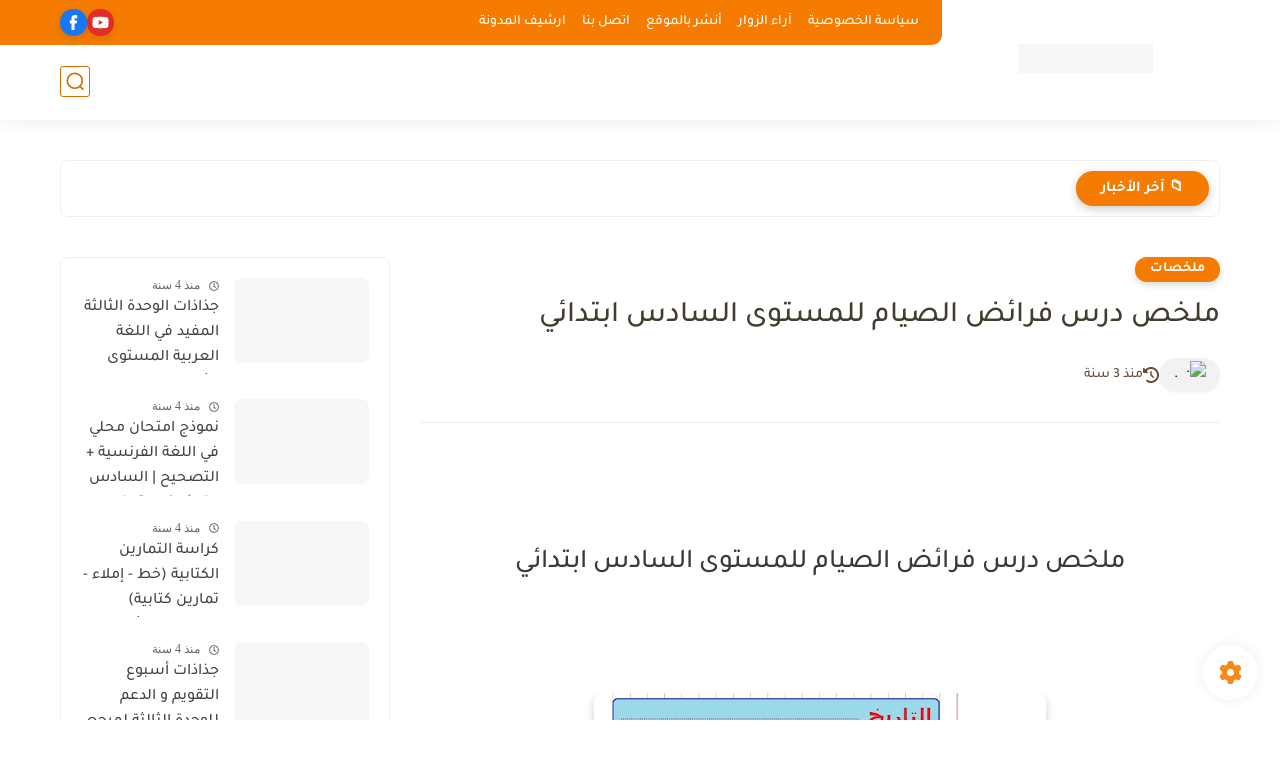

--- FILE ---
content_type: text/html; charset=utf-8
request_url: https://www.google.com/recaptcha/api2/aframe
body_size: 264
content:
<!DOCTYPE HTML><html><head><meta http-equiv="content-type" content="text/html; charset=UTF-8"></head><body><script nonce="cublPkLE8k2tg_Wnapizhg">/** Anti-fraud and anti-abuse applications only. See google.com/recaptcha */ try{var clients={'sodar':'https://pagead2.googlesyndication.com/pagead/sodar?'};window.addEventListener("message",function(a){try{if(a.source===window.parent){var b=JSON.parse(a.data);var c=clients[b['id']];if(c){var d=document.createElement('img');d.src=c+b['params']+'&rc='+(localStorage.getItem("rc::a")?sessionStorage.getItem("rc::b"):"");window.document.body.appendChild(d);sessionStorage.setItem("rc::e",parseInt(sessionStorage.getItem("rc::e")||0)+1);localStorage.setItem("rc::h",'1768996274611');}}}catch(b){}});window.parent.postMessage("_grecaptcha_ready", "*");}catch(b){}</script></body></html>